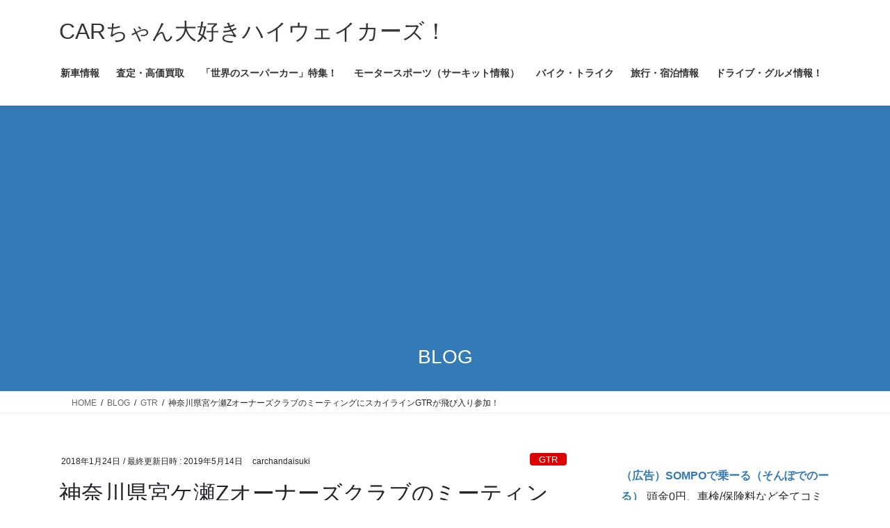

--- FILE ---
content_type: text/html; charset=UTF-8
request_url: https://carchandaisuki.com/2018/01/24/miyagase-2/
body_size: 14383
content:
<!DOCTYPE html>
<html lang="ja">
<head>
<meta charset="utf-8">
<meta http-equiv="X-UA-Compatible" content="IE=edge">
<meta name="viewport" content="width=device-width, initial-scale=1">
<!-- Google tag (gtag.js) --><script async src="https://www.googletagmanager.com/gtag/js?id=UA-109229863-5"></script><script>window.dataLayer = window.dataLayer || [];function gtag(){dataLayer.push(arguments);}gtag('js', new Date());gtag('config', 'UA-109229863-5');</script>
<title>神奈川県宮ケ瀬ZオーナーズクラブのミーティングにスカイラインGTRが飛び入り参加！ | CARちゃん大好きハイウェイカーズ！</title>
<meta name='robots' content='max-image-preview:large' />
<link rel="alternate" type="application/rss+xml" title="CARちゃん大好きハイウェイカーズ！ &raquo; フィード" href="https://carchandaisuki.com/feed/" />
<link rel="alternate" type="application/rss+xml" title="CARちゃん大好きハイウェイカーズ！ &raquo; コメントフィード" href="https://carchandaisuki.com/comments/feed/" />
<link rel="alternate" type="application/rss+xml" title="CARちゃん大好きハイウェイカーズ！ &raquo; 神奈川県宮ケ瀬ZオーナーズクラブのミーティングにスカイラインGTRが飛び入り参加！ のコメントのフィード" href="https://carchandaisuki.com/2018/01/24/miyagase-2/feed/" />
<link rel="alternate" title="oEmbed (JSON)" type="application/json+oembed" href="https://carchandaisuki.com/wp-json/oembed/1.0/embed?url=https%3A%2F%2Fcarchandaisuki.com%2F2018%2F01%2F24%2Fmiyagase-2%2F" />
<link rel="alternate" title="oEmbed (XML)" type="text/xml+oembed" href="https://carchandaisuki.com/wp-json/oembed/1.0/embed?url=https%3A%2F%2Fcarchandaisuki.com%2F2018%2F01%2F24%2Fmiyagase-2%2F&#038;format=xml" />
<meta name="description" content="Zオーナーズクラブのミーティングに１台だけスカイラインR34GTRが飛び入り参加で、いろんなクルマの情報を交換していました、これがクルマ好きのいい所です。&nbsp;&nbsp;R34のオーナーは地元の方とお聞きしましたが、今日はZオーナーズクラブのリーダーさんからお誘いをうけたということですが、今R34は中古車市場では、かなり高騰かしているみたいです&nbsp;外観のカスタマイズも、綺麗に施されています" /><style id='wp-img-auto-sizes-contain-inline-css' type='text/css'>
img:is([sizes=auto i],[sizes^="auto," i]){contain-intrinsic-size:3000px 1500px}
/*# sourceURL=wp-img-auto-sizes-contain-inline-css */
</style>
<link rel='stylesheet' id='vkExUnit_common_style-css' href='https://carchandaisuki.com/wp/wp-content/plugins/vk-all-in-one-expansion-unit/assets/css/vkExUnit_style.css?ver=9.113.0.1' type='text/css' media='all' />
<style id='vkExUnit_common_style-inline-css' type='text/css'>
:root {--ver_page_top_button_url:url(https://carchandaisuki.com/wp/wp-content/plugins/vk-all-in-one-expansion-unit/assets/images/to-top-btn-icon.svg);}@font-face {font-weight: normal;font-style: normal;font-family: "vk_sns";src: url("https://carchandaisuki.com/wp/wp-content/plugins/vk-all-in-one-expansion-unit/inc/sns/icons/fonts/vk_sns.eot?-bq20cj");src: url("https://carchandaisuki.com/wp/wp-content/plugins/vk-all-in-one-expansion-unit/inc/sns/icons/fonts/vk_sns.eot?#iefix-bq20cj") format("embedded-opentype"),url("https://carchandaisuki.com/wp/wp-content/plugins/vk-all-in-one-expansion-unit/inc/sns/icons/fonts/vk_sns.woff?-bq20cj") format("woff"),url("https://carchandaisuki.com/wp/wp-content/plugins/vk-all-in-one-expansion-unit/inc/sns/icons/fonts/vk_sns.ttf?-bq20cj") format("truetype"),url("https://carchandaisuki.com/wp/wp-content/plugins/vk-all-in-one-expansion-unit/inc/sns/icons/fonts/vk_sns.svg?-bq20cj#vk_sns") format("svg");}
.veu_promotion-alert__content--text {border: 1px solid rgba(0,0,0,0.125);padding: 0.5em 1em;border-radius: var(--vk-size-radius);margin-bottom: var(--vk-margin-block-bottom);font-size: 0.875rem;}/* Alert Content部分に段落タグを入れた場合に最後の段落の余白を0にする */.veu_promotion-alert__content--text p:last-of-type{margin-bottom:0;margin-top: 0;}
/*# sourceURL=vkExUnit_common_style-inline-css */
</style>
<style id='wp-emoji-styles-inline-css' type='text/css'>

	img.wp-smiley, img.emoji {
		display: inline !important;
		border: none !important;
		box-shadow: none !important;
		height: 1em !important;
		width: 1em !important;
		margin: 0 0.07em !important;
		vertical-align: -0.1em !important;
		background: none !important;
		padding: 0 !important;
	}
/*# sourceURL=wp-emoji-styles-inline-css */
</style>
<style id='wp-block-library-inline-css' type='text/css'>
:root{--wp-block-synced-color:#7a00df;--wp-block-synced-color--rgb:122,0,223;--wp-bound-block-color:var(--wp-block-synced-color);--wp-editor-canvas-background:#ddd;--wp-admin-theme-color:#007cba;--wp-admin-theme-color--rgb:0,124,186;--wp-admin-theme-color-darker-10:#006ba1;--wp-admin-theme-color-darker-10--rgb:0,107,160.5;--wp-admin-theme-color-darker-20:#005a87;--wp-admin-theme-color-darker-20--rgb:0,90,135;--wp-admin-border-width-focus:2px}@media (min-resolution:192dpi){:root{--wp-admin-border-width-focus:1.5px}}.wp-element-button{cursor:pointer}:root .has-very-light-gray-background-color{background-color:#eee}:root .has-very-dark-gray-background-color{background-color:#313131}:root .has-very-light-gray-color{color:#eee}:root .has-very-dark-gray-color{color:#313131}:root .has-vivid-green-cyan-to-vivid-cyan-blue-gradient-background{background:linear-gradient(135deg,#00d084,#0693e3)}:root .has-purple-crush-gradient-background{background:linear-gradient(135deg,#34e2e4,#4721fb 50%,#ab1dfe)}:root .has-hazy-dawn-gradient-background{background:linear-gradient(135deg,#faaca8,#dad0ec)}:root .has-subdued-olive-gradient-background{background:linear-gradient(135deg,#fafae1,#67a671)}:root .has-atomic-cream-gradient-background{background:linear-gradient(135deg,#fdd79a,#004a59)}:root .has-nightshade-gradient-background{background:linear-gradient(135deg,#330968,#31cdcf)}:root .has-midnight-gradient-background{background:linear-gradient(135deg,#020381,#2874fc)}:root{--wp--preset--font-size--normal:16px;--wp--preset--font-size--huge:42px}.has-regular-font-size{font-size:1em}.has-larger-font-size{font-size:2.625em}.has-normal-font-size{font-size:var(--wp--preset--font-size--normal)}.has-huge-font-size{font-size:var(--wp--preset--font-size--huge)}.has-text-align-center{text-align:center}.has-text-align-left{text-align:left}.has-text-align-right{text-align:right}.has-fit-text{white-space:nowrap!important}#end-resizable-editor-section{display:none}.aligncenter{clear:both}.items-justified-left{justify-content:flex-start}.items-justified-center{justify-content:center}.items-justified-right{justify-content:flex-end}.items-justified-space-between{justify-content:space-between}.screen-reader-text{border:0;clip-path:inset(50%);height:1px;margin:-1px;overflow:hidden;padding:0;position:absolute;width:1px;word-wrap:normal!important}.screen-reader-text:focus{background-color:#ddd;clip-path:none;color:#444;display:block;font-size:1em;height:auto;left:5px;line-height:normal;padding:15px 23px 14px;text-decoration:none;top:5px;width:auto;z-index:100000}html :where(.has-border-color){border-style:solid}html :where([style*=border-top-color]){border-top-style:solid}html :where([style*=border-right-color]){border-right-style:solid}html :where([style*=border-bottom-color]){border-bottom-style:solid}html :where([style*=border-left-color]){border-left-style:solid}html :where([style*=border-width]){border-style:solid}html :where([style*=border-top-width]){border-top-style:solid}html :where([style*=border-right-width]){border-right-style:solid}html :where([style*=border-bottom-width]){border-bottom-style:solid}html :where([style*=border-left-width]){border-left-style:solid}html :where(img[class*=wp-image-]){height:auto;max-width:100%}:where(figure){margin:0 0 1em}html :where(.is-position-sticky){--wp-admin--admin-bar--position-offset:var(--wp-admin--admin-bar--height,0px)}@media screen and (max-width:600px){html :where(.is-position-sticky){--wp-admin--admin-bar--position-offset:0px}}

/*# sourceURL=wp-block-library-inline-css */
</style><style id='global-styles-inline-css' type='text/css'>
:root{--wp--preset--aspect-ratio--square: 1;--wp--preset--aspect-ratio--4-3: 4/3;--wp--preset--aspect-ratio--3-4: 3/4;--wp--preset--aspect-ratio--3-2: 3/2;--wp--preset--aspect-ratio--2-3: 2/3;--wp--preset--aspect-ratio--16-9: 16/9;--wp--preset--aspect-ratio--9-16: 9/16;--wp--preset--color--black: #000000;--wp--preset--color--cyan-bluish-gray: #abb8c3;--wp--preset--color--white: #ffffff;--wp--preset--color--pale-pink: #f78da7;--wp--preset--color--vivid-red: #cf2e2e;--wp--preset--color--luminous-vivid-orange: #ff6900;--wp--preset--color--luminous-vivid-amber: #fcb900;--wp--preset--color--light-green-cyan: #7bdcb5;--wp--preset--color--vivid-green-cyan: #00d084;--wp--preset--color--pale-cyan-blue: #8ed1fc;--wp--preset--color--vivid-cyan-blue: #0693e3;--wp--preset--color--vivid-purple: #9b51e0;--wp--preset--gradient--vivid-cyan-blue-to-vivid-purple: linear-gradient(135deg,rgb(6,147,227) 0%,rgb(155,81,224) 100%);--wp--preset--gradient--light-green-cyan-to-vivid-green-cyan: linear-gradient(135deg,rgb(122,220,180) 0%,rgb(0,208,130) 100%);--wp--preset--gradient--luminous-vivid-amber-to-luminous-vivid-orange: linear-gradient(135deg,rgb(252,185,0) 0%,rgb(255,105,0) 100%);--wp--preset--gradient--luminous-vivid-orange-to-vivid-red: linear-gradient(135deg,rgb(255,105,0) 0%,rgb(207,46,46) 100%);--wp--preset--gradient--very-light-gray-to-cyan-bluish-gray: linear-gradient(135deg,rgb(238,238,238) 0%,rgb(169,184,195) 100%);--wp--preset--gradient--cool-to-warm-spectrum: linear-gradient(135deg,rgb(74,234,220) 0%,rgb(151,120,209) 20%,rgb(207,42,186) 40%,rgb(238,44,130) 60%,rgb(251,105,98) 80%,rgb(254,248,76) 100%);--wp--preset--gradient--blush-light-purple: linear-gradient(135deg,rgb(255,206,236) 0%,rgb(152,150,240) 100%);--wp--preset--gradient--blush-bordeaux: linear-gradient(135deg,rgb(254,205,165) 0%,rgb(254,45,45) 50%,rgb(107,0,62) 100%);--wp--preset--gradient--luminous-dusk: linear-gradient(135deg,rgb(255,203,112) 0%,rgb(199,81,192) 50%,rgb(65,88,208) 100%);--wp--preset--gradient--pale-ocean: linear-gradient(135deg,rgb(255,245,203) 0%,rgb(182,227,212) 50%,rgb(51,167,181) 100%);--wp--preset--gradient--electric-grass: linear-gradient(135deg,rgb(202,248,128) 0%,rgb(113,206,126) 100%);--wp--preset--gradient--midnight: linear-gradient(135deg,rgb(2,3,129) 0%,rgb(40,116,252) 100%);--wp--preset--font-size--small: 13px;--wp--preset--font-size--medium: 20px;--wp--preset--font-size--large: 36px;--wp--preset--font-size--x-large: 42px;--wp--preset--spacing--20: 0.44rem;--wp--preset--spacing--30: 0.67rem;--wp--preset--spacing--40: 1rem;--wp--preset--spacing--50: 1.5rem;--wp--preset--spacing--60: 2.25rem;--wp--preset--spacing--70: 3.38rem;--wp--preset--spacing--80: 5.06rem;--wp--preset--shadow--natural: 6px 6px 9px rgba(0, 0, 0, 0.2);--wp--preset--shadow--deep: 12px 12px 50px rgba(0, 0, 0, 0.4);--wp--preset--shadow--sharp: 6px 6px 0px rgba(0, 0, 0, 0.2);--wp--preset--shadow--outlined: 6px 6px 0px -3px rgb(255, 255, 255), 6px 6px rgb(0, 0, 0);--wp--preset--shadow--crisp: 6px 6px 0px rgb(0, 0, 0);}:where(.is-layout-flex){gap: 0.5em;}:where(.is-layout-grid){gap: 0.5em;}body .is-layout-flex{display: flex;}.is-layout-flex{flex-wrap: wrap;align-items: center;}.is-layout-flex > :is(*, div){margin: 0;}body .is-layout-grid{display: grid;}.is-layout-grid > :is(*, div){margin: 0;}:where(.wp-block-columns.is-layout-flex){gap: 2em;}:where(.wp-block-columns.is-layout-grid){gap: 2em;}:where(.wp-block-post-template.is-layout-flex){gap: 1.25em;}:where(.wp-block-post-template.is-layout-grid){gap: 1.25em;}.has-black-color{color: var(--wp--preset--color--black) !important;}.has-cyan-bluish-gray-color{color: var(--wp--preset--color--cyan-bluish-gray) !important;}.has-white-color{color: var(--wp--preset--color--white) !important;}.has-pale-pink-color{color: var(--wp--preset--color--pale-pink) !important;}.has-vivid-red-color{color: var(--wp--preset--color--vivid-red) !important;}.has-luminous-vivid-orange-color{color: var(--wp--preset--color--luminous-vivid-orange) !important;}.has-luminous-vivid-amber-color{color: var(--wp--preset--color--luminous-vivid-amber) !important;}.has-light-green-cyan-color{color: var(--wp--preset--color--light-green-cyan) !important;}.has-vivid-green-cyan-color{color: var(--wp--preset--color--vivid-green-cyan) !important;}.has-pale-cyan-blue-color{color: var(--wp--preset--color--pale-cyan-blue) !important;}.has-vivid-cyan-blue-color{color: var(--wp--preset--color--vivid-cyan-blue) !important;}.has-vivid-purple-color{color: var(--wp--preset--color--vivid-purple) !important;}.has-black-background-color{background-color: var(--wp--preset--color--black) !important;}.has-cyan-bluish-gray-background-color{background-color: var(--wp--preset--color--cyan-bluish-gray) !important;}.has-white-background-color{background-color: var(--wp--preset--color--white) !important;}.has-pale-pink-background-color{background-color: var(--wp--preset--color--pale-pink) !important;}.has-vivid-red-background-color{background-color: var(--wp--preset--color--vivid-red) !important;}.has-luminous-vivid-orange-background-color{background-color: var(--wp--preset--color--luminous-vivid-orange) !important;}.has-luminous-vivid-amber-background-color{background-color: var(--wp--preset--color--luminous-vivid-amber) !important;}.has-light-green-cyan-background-color{background-color: var(--wp--preset--color--light-green-cyan) !important;}.has-vivid-green-cyan-background-color{background-color: var(--wp--preset--color--vivid-green-cyan) !important;}.has-pale-cyan-blue-background-color{background-color: var(--wp--preset--color--pale-cyan-blue) !important;}.has-vivid-cyan-blue-background-color{background-color: var(--wp--preset--color--vivid-cyan-blue) !important;}.has-vivid-purple-background-color{background-color: var(--wp--preset--color--vivid-purple) !important;}.has-black-border-color{border-color: var(--wp--preset--color--black) !important;}.has-cyan-bluish-gray-border-color{border-color: var(--wp--preset--color--cyan-bluish-gray) !important;}.has-white-border-color{border-color: var(--wp--preset--color--white) !important;}.has-pale-pink-border-color{border-color: var(--wp--preset--color--pale-pink) !important;}.has-vivid-red-border-color{border-color: var(--wp--preset--color--vivid-red) !important;}.has-luminous-vivid-orange-border-color{border-color: var(--wp--preset--color--luminous-vivid-orange) !important;}.has-luminous-vivid-amber-border-color{border-color: var(--wp--preset--color--luminous-vivid-amber) !important;}.has-light-green-cyan-border-color{border-color: var(--wp--preset--color--light-green-cyan) !important;}.has-vivid-green-cyan-border-color{border-color: var(--wp--preset--color--vivid-green-cyan) !important;}.has-pale-cyan-blue-border-color{border-color: var(--wp--preset--color--pale-cyan-blue) !important;}.has-vivid-cyan-blue-border-color{border-color: var(--wp--preset--color--vivid-cyan-blue) !important;}.has-vivid-purple-border-color{border-color: var(--wp--preset--color--vivid-purple) !important;}.has-vivid-cyan-blue-to-vivid-purple-gradient-background{background: var(--wp--preset--gradient--vivid-cyan-blue-to-vivid-purple) !important;}.has-light-green-cyan-to-vivid-green-cyan-gradient-background{background: var(--wp--preset--gradient--light-green-cyan-to-vivid-green-cyan) !important;}.has-luminous-vivid-amber-to-luminous-vivid-orange-gradient-background{background: var(--wp--preset--gradient--luminous-vivid-amber-to-luminous-vivid-orange) !important;}.has-luminous-vivid-orange-to-vivid-red-gradient-background{background: var(--wp--preset--gradient--luminous-vivid-orange-to-vivid-red) !important;}.has-very-light-gray-to-cyan-bluish-gray-gradient-background{background: var(--wp--preset--gradient--very-light-gray-to-cyan-bluish-gray) !important;}.has-cool-to-warm-spectrum-gradient-background{background: var(--wp--preset--gradient--cool-to-warm-spectrum) !important;}.has-blush-light-purple-gradient-background{background: var(--wp--preset--gradient--blush-light-purple) !important;}.has-blush-bordeaux-gradient-background{background: var(--wp--preset--gradient--blush-bordeaux) !important;}.has-luminous-dusk-gradient-background{background: var(--wp--preset--gradient--luminous-dusk) !important;}.has-pale-ocean-gradient-background{background: var(--wp--preset--gradient--pale-ocean) !important;}.has-electric-grass-gradient-background{background: var(--wp--preset--gradient--electric-grass) !important;}.has-midnight-gradient-background{background: var(--wp--preset--gradient--midnight) !important;}.has-small-font-size{font-size: var(--wp--preset--font-size--small) !important;}.has-medium-font-size{font-size: var(--wp--preset--font-size--medium) !important;}.has-large-font-size{font-size: var(--wp--preset--font-size--large) !important;}.has-x-large-font-size{font-size: var(--wp--preset--font-size--x-large) !important;}
/*# sourceURL=global-styles-inline-css */
</style>

<style id='classic-theme-styles-inline-css' type='text/css'>
/*! This file is auto-generated */
.wp-block-button__link{color:#fff;background-color:#32373c;border-radius:9999px;box-shadow:none;text-decoration:none;padding:calc(.667em + 2px) calc(1.333em + 2px);font-size:1.125em}.wp-block-file__button{background:#32373c;color:#fff;text-decoration:none}
/*# sourceURL=/wp-includes/css/classic-themes.min.css */
</style>
<link rel='stylesheet' id='bootstrap-4-style-css' href='https://carchandaisuki.com/wp/wp-content/themes/lightning/_g2/library/bootstrap-4/css/bootstrap.min.css?ver=4.5.0' type='text/css' media='all' />
<link rel='stylesheet' id='lightning-common-style-css' href='https://carchandaisuki.com/wp/wp-content/themes/lightning/_g2/assets/css/common.css?ver=15.33.1' type='text/css' media='all' />
<style id='lightning-common-style-inline-css' type='text/css'>
/* vk-mobile-nav */:root {--vk-mobile-nav-menu-btn-bg-src: url("https://carchandaisuki.com/wp/wp-content/themes/lightning/_g2/inc/vk-mobile-nav/package/images/vk-menu-btn-black.svg");--vk-mobile-nav-menu-btn-close-bg-src: url("https://carchandaisuki.com/wp/wp-content/themes/lightning/_g2/inc/vk-mobile-nav/package/images/vk-menu-close-black.svg");--vk-menu-acc-icon-open-black-bg-src: url("https://carchandaisuki.com/wp/wp-content/themes/lightning/_g2/inc/vk-mobile-nav/package/images/vk-menu-acc-icon-open-black.svg");--vk-menu-acc-icon-open-white-bg-src: url("https://carchandaisuki.com/wp/wp-content/themes/lightning/_g2/inc/vk-mobile-nav/package/images/vk-menu-acc-icon-open-white.svg");--vk-menu-acc-icon-close-black-bg-src: url("https://carchandaisuki.com/wp/wp-content/themes/lightning/_g2/inc/vk-mobile-nav/package/images/vk-menu-close-black.svg");--vk-menu-acc-icon-close-white-bg-src: url("https://carchandaisuki.com/wp/wp-content/themes/lightning/_g2/inc/vk-mobile-nav/package/images/vk-menu-close-white.svg");}
/*# sourceURL=lightning-common-style-inline-css */
</style>
<link rel='stylesheet' id='lightning-design-style-css' href='https://carchandaisuki.com/wp/wp-content/themes/lightning/_g2/design-skin/origin2/css/style.css?ver=15.33.1' type='text/css' media='all' />
<style id='lightning-design-style-inline-css' type='text/css'>
:root {--color-key:#337ab7;--wp--preset--color--vk-color-primary:#337ab7;--color-key-dark:#2e6da4;}
a { color:#337ab7; }
.tagcloud a:before { font-family: "Font Awesome 7 Free";content: "\f02b";font-weight: bold; }
.media .media-body .media-heading a:hover { color:; }@media (min-width: 768px){.gMenu > li:before,.gMenu > li.menu-item-has-children::after { border-bottom-color: }.gMenu li li { background-color: }.gMenu li li a:hover { background-color:; }} /* @media (min-width: 768px) */.page-header { background-color:; }h2,.mainSection-title { border-top-color:; }h3:after,.subSection-title:after { border-bottom-color:; }ul.page-numbers li span.page-numbers.current,.page-link dl .post-page-numbers.current { background-color:; }.pager li > a { border-color:;color:;}.pager li > a:hover { background-color:;color:#fff;}.siteFooter { border-top-color:; }dt { border-left-color:; }:root {--g_nav_main_acc_icon_open_url:url(https://carchandaisuki.com/wp/wp-content/themes/lightning/_g2/inc/vk-mobile-nav/package/images/vk-menu-acc-icon-open-black.svg);--g_nav_main_acc_icon_close_url: url(https://carchandaisuki.com/wp/wp-content/themes/lightning/_g2/inc/vk-mobile-nav/package/images/vk-menu-close-black.svg);--g_nav_sub_acc_icon_open_url: url(https://carchandaisuki.com/wp/wp-content/themes/lightning/_g2/inc/vk-mobile-nav/package/images/vk-menu-acc-icon-open-white.svg);--g_nav_sub_acc_icon_close_url: url(https://carchandaisuki.com/wp/wp-content/themes/lightning/_g2/inc/vk-mobile-nav/package/images/vk-menu-close-white.svg);}
/*# sourceURL=lightning-design-style-inline-css */
</style>
<link rel='stylesheet' id='veu-cta-css' href='https://carchandaisuki.com/wp/wp-content/plugins/vk-all-in-one-expansion-unit/inc/call-to-action/package/assets/css/style.css?ver=9.113.0.1' type='text/css' media='all' />
<link rel='stylesheet' id='lightning-theme-style-css' href='https://carchandaisuki.com/wp/wp-content/themes/lightning/style.css?ver=15.33.1' type='text/css' media='all' />
<link rel='stylesheet' id='vk-font-awesome-css' href='https://carchandaisuki.com/wp/wp-content/themes/lightning/vendor/vektor-inc/font-awesome-versions/src/font-awesome/css/all.min.css?ver=7.1.0' type='text/css' media='all' />
<script type="text/javascript" src="https://carchandaisuki.com/wp/wp-includes/js/jquery/jquery.min.js?ver=3.7.1" id="jquery-core-js"></script>
<script type="text/javascript" src="https://carchandaisuki.com/wp/wp-includes/js/jquery/jquery-migrate.min.js?ver=3.4.1" id="jquery-migrate-js"></script>
<link rel="https://api.w.org/" href="https://carchandaisuki.com/wp-json/" /><link rel="alternate" title="JSON" type="application/json" href="https://carchandaisuki.com/wp-json/wp/v2/posts/3235" /><link rel="EditURI" type="application/rsd+xml" title="RSD" href="https://carchandaisuki.com/wp/xmlrpc.php?rsd" />
<meta name="generator" content="WordPress 6.9" />
<link rel="canonical" href="https://carchandaisuki.com/2018/01/24/miyagase-2/" />
<link rel='shortlink' href='https://carchandaisuki.com/?p=3235' />
<style id="lightning-color-custom-for-plugins" type="text/css">/* ltg theme common */.color_key_bg,.color_key_bg_hover:hover{background-color: #337ab7;}.color_key_txt,.color_key_txt_hover:hover{color: #337ab7;}.color_key_border,.color_key_border_hover:hover{border-color: #337ab7;}.color_key_dark_bg,.color_key_dark_bg_hover:hover{background-color: #2e6da4;}.color_key_dark_txt,.color_key_dark_txt_hover:hover{color: #2e6da4;}.color_key_dark_border,.color_key_dark_border_hover:hover{border-color: #2e6da4;}</style><!-- [ VK All in One Expansion Unit Article Structure Data ] --><script type="application/ld+json">{"@context":"https://schema.org/","@type":"Article","headline":"神奈川県宮ケ瀬ZオーナーズクラブのミーティングにスカイラインGTRが飛び入り参加！","image":"https://carchandaisuki.com/wp/wp-content/uploads/2018/01/IMG_2139-1-320x180.jpg","datePublished":"2018-01-24T02:13:33+09:00","dateModified":"2019-05-14T01:04:58+09:00","author":{"@type":"","name":"carchandaisuki","url":"https://carchandaisuki.com/","sameAs":""}}</script><!-- [ / VK All in One Expansion Unit Article Structure Data ] -->
</head>
<body class="wp-singular post-template-default single single-post postid-3235 single-format-standard wp-theme-lightning fa_v7_css post-name-miyagase-2 category-gtr category-%e3%82%aa%e3%83%bc%e3%83%8a%e3%83%bc%e7%b4%b9%e4%bb%8b category-%e5%ae%ae%e3%82%b1%e7%80%ac post-type-post sidebar-fix sidebar-fix-priority-top bootstrap4 device-pc">
<a class="skip-link screen-reader-text" href="#main">コンテンツへスキップ</a>
<a class="skip-link screen-reader-text" href="#vk-mobile-nav">ナビゲーションに移動</a>
<header class="siteHeader">
		<div class="container siteHeadContainer">
		<div class="navbar-header">
						<p class="navbar-brand siteHeader_logo">
			<a href="https://carchandaisuki.com/">
				<span>CARちゃん大好きハイウェイカーズ！</span>
			</a>
			</p>
					</div>

					<div id="gMenu_outer" class="gMenu_outer">
				<nav class="menu-%e3%83%88%e3%83%83%e3%83%97%e3%83%a1%e3%83%8b%e3%83%a5%e3%83%bc-container"><ul id="menu-%e3%83%88%e3%83%83%e3%83%97%e3%83%a1%e3%83%8b%e3%83%a5%e3%83%bc" class="menu gMenu vk-menu-acc"><li id="menu-item-6109" class="menu-item menu-item-type-custom menu-item-object-custom"><a href="https://carchandaisuki.com/category/%E6%96%B0%E8%BB%8A%E6%83%85%E5%A0%B1/"><strong class="gMenu_name">新車情報</strong></a></li>
<li id="menu-item-6000" class="menu-item menu-item-type-custom menu-item-object-custom"><a href="https://carchandaisuki.com/category/%E6%9F%BB%E5%AE%9A%E3%83%BB%E9%AB%98%E9%A1%8D%E8%B2%B7%E5%8F%96/"><strong class="gMenu_name">査定・高価買取</strong></a></li>
<li id="menu-item-361" class="menu-item menu-item-type-post_type menu-item-object-page"><a href="https://carchandaisuki.com/super-car/"><strong class="gMenu_name">「世界のスーパーカー」特集！</strong></a></li>
<li id="menu-item-6129" class="menu-item menu-item-type-custom menu-item-object-custom"><a href="https://carchandaisuki.com/category/%E3%83%A2%E3%83%BC%E3%82%BF%E3%83%BC%E3%82%B9%E3%83%9D%E3%83%BC%E3%83%84/"><strong class="gMenu_name">モータースポーツ（サーキット情報）</strong></a></li>
<li id="menu-item-4415" class="menu-item menu-item-type-custom menu-item-object-custom"><a href="https://carchandaisuki.com/category/%e3%83%90%e3%82%a4%e3%82%af%e3%83%bb%e3%83%88%e3%83%a9%e3%82%a4%e3%82%af/"><strong class="gMenu_name">バイク・トライク</strong></a></li>
<li id="menu-item-9675" class="menu-item menu-item-type-custom menu-item-object-custom"><a href="https://carchandaisuki.com/category/%e6%97%85%e6%83%85%e5%a0%b1/"><strong class="gMenu_name">旅行・宿泊情報</strong></a></li>
<li id="menu-item-10094" class="menu-item menu-item-type-custom menu-item-object-custom"><a href="https://carchandaisuki.com/category/%e3%82%b0%e3%83%ab%e3%83%a1%e6%83%85%e5%a0%b1/"><strong class="gMenu_name">ドライブ・グルメ情報！</strong></a></li>
</ul></nav>			</div>
			</div>
	</header>

<div class="section page-header"><div class="container"><div class="row"><div class="col-md-12">
<div class="page-header_pageTitle">
BLOG</div>
</div></div></div></div><!-- [ /.page-header ] -->


<!-- [ .breadSection ] --><div class="section breadSection"><div class="container"><div class="row"><ol class="breadcrumb" itemscope itemtype="https://schema.org/BreadcrumbList"><li id="panHome" itemprop="itemListElement" itemscope itemtype="http://schema.org/ListItem"><a itemprop="item" href="https://carchandaisuki.com/"><span itemprop="name"><i class="fa-solid fa-house"></i> HOME</span></a><meta itemprop="position" content="1" /></li><li itemprop="itemListElement" itemscope itemtype="http://schema.org/ListItem"><a itemprop="item" href="https://carchandaisuki.com/blog/"><span itemprop="name">BLOG</span></a><meta itemprop="position" content="2" /></li><li itemprop="itemListElement" itemscope itemtype="http://schema.org/ListItem"><a itemprop="item" href="https://carchandaisuki.com/category/gtr/"><span itemprop="name">GTR</span></a><meta itemprop="position" content="3" /></li><li><span>神奈川県宮ケ瀬ZオーナーズクラブのミーティングにスカイラインGTRが飛び入り参加！</span><meta itemprop="position" content="4" /></li></ol></div></div></div><!-- [ /.breadSection ] -->

<div class="section siteContent">
<div class="container">
<div class="row">

	<div class="col mainSection mainSection-col-two baseSection vk_posts-mainSection" id="main" role="main">
				<article id="post-3235" class="entry entry-full post-3235 post type-post status-publish format-standard has-post-thumbnail hentry category-gtr category-55 category-27">

	
	
		<header class="entry-header">
			<div class="entry-meta">


<span class="published entry-meta_items">2018年1月24日</span>

<span class="entry-meta_items entry-meta_updated">/ 最終更新日時 : <span class="updated">2019年5月14日</span></span>


	
	<span class="vcard author entry-meta_items entry-meta_items_author"><span class="fn">carchandaisuki</span></span>



<span class="entry-meta_items entry-meta_items_term"><a href="https://carchandaisuki.com/category/gtr/" class="btn btn-xs btn-primary entry-meta_items_term_button" style="background-color:#dd0000;border:none;">GTR</a></span>
</div>
				<h1 class="entry-title">
											神奈川県宮ケ瀬ZオーナーズクラブのミーティングにスカイラインGTRが飛び入り参加！									</h1>
		</header>

	
	
	<div class="entry-body">
				<p>Zオーナーズクラブのミーティングに１台だけスカイラインR34GTRが飛び入り参加で、いろんなクルマの情報を交換していました、これがクルマ好きのいい所です。</p>
<p>&nbsp;</p>
<p><img fetchpriority="high" decoding="async" class="aligncenter wp-image-3236 size-large" src="http://carchandaisuki.com/wp/wp-content/uploads/2018/01/IMG_2139-1-1024x1024.jpg" alt="" width="750" height="750" srcset="https://carchandaisuki.com/wp/wp-content/uploads/2018/01/IMG_2139-1-1024x1024.jpg 1024w, https://carchandaisuki.com/wp/wp-content/uploads/2018/01/IMG_2139-1-150x150.jpg 150w, https://carchandaisuki.com/wp/wp-content/uploads/2018/01/IMG_2139-1-300x300.jpg 300w, https://carchandaisuki.com/wp/wp-content/uploads/2018/01/IMG_2139-1-768x768.jpg 768w" sizes="(max-width: 750px) 100vw, 750px" /></p>
<p>&nbsp;</p>
<p>R34のオーナーは地元の方とお聞きしましたが、今日はZオーナーズクラブのリーダーさんからお誘いをうけたということですが、今R34は中古車市場では、かなり高騰かしているみたいです</p>
<p><script async src="//pagead2.googlesyndication.com/pagead/js/adsbygoogle.js"></script><br />
<ins class="adsbygoogle" style="display: block; text-align: center;" data-ad-layout="in-article" data-ad-format="fluid" data-ad-client="ca-pub-4628660711925094" data-ad-slot="1368048103"></ins><br />
<script>
     (adsbygoogle = window.adsbygoogle || []).push({});
</script></p>
<p><img decoding="async" class="aligncenter wp-image-3237 size-large" src="http://carchandaisuki.com/wp/wp-content/uploads/2018/01/IMG_2141-1024x1024.jpg" alt="" width="750" height="750" srcset="https://carchandaisuki.com/wp/wp-content/uploads/2018/01/IMG_2141-1024x1024.jpg 1024w, https://carchandaisuki.com/wp/wp-content/uploads/2018/01/IMG_2141-150x150.jpg 150w, https://carchandaisuki.com/wp/wp-content/uploads/2018/01/IMG_2141-300x300.jpg 300w, https://carchandaisuki.com/wp/wp-content/uploads/2018/01/IMG_2141-768x768.jpg 768w" sizes="(max-width: 750px) 100vw, 750px" /></p>
<p>&nbsp;</p>
<p>外観のカスタマイズも、綺麗に施されています。</p>
<p>&nbsp;</p>
<p><img decoding="async" class="aligncenter wp-image-3238 size-large" src="http://carchandaisuki.com/wp/wp-content/uploads/2018/01/IMG_2144-1024x1024.jpg" alt="" width="750" height="750" srcset="https://carchandaisuki.com/wp/wp-content/uploads/2018/01/IMG_2144-1024x1024.jpg 1024w, https://carchandaisuki.com/wp/wp-content/uploads/2018/01/IMG_2144-150x150.jpg 150w, https://carchandaisuki.com/wp/wp-content/uploads/2018/01/IMG_2144-300x300.jpg 300w, https://carchandaisuki.com/wp/wp-content/uploads/2018/01/IMG_2144-768x768.jpg 768w" sizes="(max-width: 750px) 100vw, 750px" /></p>
<p>&nbsp;</p>
<p>RBエンジンのヘッドカバーに大森ファクトリー、ニュルスポーツのロゴマークがくっきりと入っています。チューニングの証です。</p>
<p>&nbsp;</p>
<p><img loading="lazy" decoding="async" class="aligncenter wp-image-3239 size-large" src="http://carchandaisuki.com/wp/wp-content/uploads/2018/01/IMG_2140-e1516725807559-1024x1024.jpg" alt="" width="750" height="750" srcset="https://carchandaisuki.com/wp/wp-content/uploads/2018/01/IMG_2140-e1516725807559-1024x1024.jpg 1024w, https://carchandaisuki.com/wp/wp-content/uploads/2018/01/IMG_2140-e1516725807559-150x150.jpg 150w, https://carchandaisuki.com/wp/wp-content/uploads/2018/01/IMG_2140-e1516725807559-300x300.jpg 300w, https://carchandaisuki.com/wp/wp-content/uploads/2018/01/IMG_2140-e1516725807559-768x768.jpg 768w" sizes="auto, (max-width: 750px) 100vw, 750px" /></p>
<p>&nbsp;</p>
<p>カーナードが、いい感じで取り付けられています。</p>
<p>&nbsp;</p>
<p><img loading="lazy" decoding="async" class="aligncenter wp-image-3240 size-large" src="http://carchandaisuki.com/wp/wp-content/uploads/2018/01/IMG_2143-1024x1024.jpg" alt="" width="750" height="750" srcset="https://carchandaisuki.com/wp/wp-content/uploads/2018/01/IMG_2143-1024x1024.jpg 1024w, https://carchandaisuki.com/wp/wp-content/uploads/2018/01/IMG_2143-150x150.jpg 150w, https://carchandaisuki.com/wp/wp-content/uploads/2018/01/IMG_2143-300x300.jpg 300w, https://carchandaisuki.com/wp/wp-content/uploads/2018/01/IMG_2143-768x768.jpg 768w" sizes="auto, (max-width: 750px) 100vw, 750px" /></p>
<p>&nbsp;</p>
<p>やはり名ばかりのブレンボでは、危険なにおいがするために多くのR34のオーナーさん達は、ブレーキシステムをカスタマイズしてますね、こちらのオーナーは、エンドレスをチョイスしていましたが、やはりノーマルでは、きかないので変えたそうです。</p>
<p>&nbsp;</p>
<p><img loading="lazy" decoding="async" class="aligncenter wp-image-3241 size-large" src="http://carchandaisuki.com/wp/wp-content/uploads/2018/01/IMG_2142-1024x1024.jpg" alt="" width="750" height="750" srcset="https://carchandaisuki.com/wp/wp-content/uploads/2018/01/IMG_2142-1024x1024.jpg 1024w, https://carchandaisuki.com/wp/wp-content/uploads/2018/01/IMG_2142-150x150.jpg 150w, https://carchandaisuki.com/wp/wp-content/uploads/2018/01/IMG_2142-300x300.jpg 300w, https://carchandaisuki.com/wp/wp-content/uploads/2018/01/IMG_2142-768x768.jpg 768w" sizes="auto, (max-width: 750px) 100vw, 750px" /></p>
<p>&nbsp;</p>
<p>R34いいですね、RBエンジンはある程度のノウハウを持った信用できるチューニングショップさんなら、そこそこ速くなる様です。これからも大事に乗ってください。CARちゃん大好きハイウェイカーズ！クルマ好きのオーナー紹介をお楽しみに！</p>
<p><script async src="//pagead2.googlesyndication.com/pagead/js/adsbygoogle.js"></script><br />
<!-- CARちゃん記事下 --><br />
<ins class="adsbygoogle" style="display: block;" data-ad-client="ca-pub-4628660711925094" data-ad-slot="2133762498" data-ad-format="auto" data-full-width-responsive="true"></ins><br />
<script>
(adsbygoogle = window.adsbygoogle || []).push({});
</script></p>
<p>&nbsp;</p>
<p><a href="https://px.a8.net/svt/ejp?a8mat=356XLG+EC6V16+45DS+62MDD" target="_blank" rel="nofollow noopener"><br />
<img loading="lazy" decoding="async" src="https://www24.a8.net/svt/bgt?aid=190120084867&amp;wid=002&amp;eno=01&amp;mid=s00000019360001020000&amp;mc=1" alt="" width="300" height="250" border="0" /></a><br />
<img loading="lazy" decoding="async" src="https://www19.a8.net/0.gif?a8mat=356XLG+EC6V16+45DS+62MDD" alt="" width="1" height="1" border="0" /></p>
			</div>

	
	
	
	
		<div class="entry-footer">

			<div class="entry-meta-dataList"><dl><dt>カテゴリー</dt><dd><a href="https://carchandaisuki.com/category/gtr/">GTR</a>、<a href="https://carchandaisuki.com/category/%e3%82%aa%e3%83%bc%e3%83%8a%e3%83%bc%e7%b4%b9%e4%bb%8b/">オーナー紹介</a>、<a href="https://carchandaisuki.com/category/%e5%ae%ae%e3%82%b1%e7%80%ac/">宮ケ瀬</a></dd></dl></div>
		</div><!-- [ /.entry-footer ] -->
	
	
			
		<div id="comments" class="comments-area">
	
		
		
		
			<div id="respond" class="comment-respond">
		<h3 id="reply-title" class="comment-reply-title">コメントを残す <small><a rel="nofollow" id="cancel-comment-reply-link" href="/2018/01/24/miyagase-2/#respond" style="display:none;">コメントをキャンセル</a></small></h3><form action="https://carchandaisuki.com/wp/wp-comments-post.php" method="post" id="commentform" class="comment-form"><p class="comment-notes"><span id="email-notes">メールアドレスが公開されることはありません。</span> <span class="required-field-message"><span class="required">※</span> が付いている欄は必須項目です</span></p><p class="comment-form-comment"><label for="comment">コメント <span class="required">※</span></label> <textarea id="comment" name="comment" cols="45" rows="8" maxlength="65525" required="required"></textarea></p><p class="comment-form-author"><label for="author">名前 <span class="required">※</span></label> <input id="author" name="author" type="text" value="" size="30" maxlength="245" autocomplete="name" required="required" /></p>
<p class="comment-form-email"><label for="email">メール <span class="required">※</span></label> <input id="email" name="email" type="text" value="" size="30" maxlength="100" aria-describedby="email-notes" autocomplete="email" required="required" /></p>
<p class="comment-form-url"><label for="url">サイト</label> <input id="url" name="url" type="text" value="" size="30" maxlength="200" autocomplete="url" /></p>
<p class="comment-form-cookies-consent"><input id="wp-comment-cookies-consent" name="wp-comment-cookies-consent" type="checkbox" value="yes" /> <label for="wp-comment-cookies-consent">次回のコメントで使用するためブラウザーに自分の名前、メールアドレス、サイトを保存する。</label></p>
<p class="form-submit"><input name="submit" type="submit" id="submit" class="submit" value="コメントを送信" /> <input type='hidden' name='comment_post_ID' value='3235' id='comment_post_ID' />
<input type='hidden' name='comment_parent' id='comment_parent' value='0' />
</p></form>	</div><!-- #respond -->
	
		</div><!-- #comments -->
	
	
</article><!-- [ /#post-3235 ] -->


	<div class="vk_posts postNextPrev">

		<div id="post-3206" class="vk_post vk_post-postType-post card card-post card-horizontal card-sm vk_post-col-xs-12 vk_post-col-sm-12 vk_post-col-md-6 post-3206 post type-post status-publish format-standard has-post-thumbnail hentry category-55 category-43 category-z category-27"><div class="card-horizontal-inner-row"><div class="vk_post-col-5 col-5 card-img-outer"><div class="vk_post_imgOuter" style="background-image:url(https://carchandaisuki.com/wp/wp-content/uploads/2018/01/IMG_2128-1-e1516717817472-1024x1024.jpg)"><a href="https://carchandaisuki.com/2018/01/23/fairladyz-2/"><div class="card-img-overlay"><span class="vk_post_imgOuter_singleTermLabel" style="color:#fff;background-color:#2790f9">オーナー紹介</span></div><img src="https://carchandaisuki.com/wp/wp-content/uploads/2018/01/IMG_2128-1-e1516717817472-300x300.jpg" class="vk_post_imgOuter_img card-img card-img-use-bg wp-post-image" sizes="auto, (max-width: 300px) 100vw, 300px" /></a></div><!-- [ /.vk_post_imgOuter ] --></div><!-- /.col --><div class="vk_post-col-7 col-7"><div class="vk_post_body card-body"><p class="postNextPrev_label">前の記事</p><h5 class="vk_post_title card-title"><a href="https://carchandaisuki.com/2018/01/23/fairladyz-2/">神奈川を拠点としているフェアレディZのオーナーズクラブは今もっとも熱い！宮ケ瀬ミーティング！</a></h5><div class="vk_post_date card-date published">2018年1月23日</div></div><!-- [ /.card-body ] --></div><!-- /.col --></div><!-- [ /.row ] --></div><!-- [ /.card ] -->
		<div id="post-3245" class="vk_post vk_post-postType-post card card-post card-horizontal card-sm vk_post-col-xs-12 vk_post-col-sm-12 vk_post-col-md-6 card-horizontal-reverse postNextPrev_next post-3245 post type-post status-publish format-standard has-post-thumbnail hentry category-17 category-42"><div class="card-horizontal-inner-row"><div class="vk_post-col-5 col-5 card-img-outer"><div class="vk_post_imgOuter" style="background-image:url(https://carchandaisuki.com/wp/wp-content/uploads/2018/01/AAv3e4A1-1024x576.jpg)"><a href="https://carchandaisuki.com/2018/01/25/super-car-3/"><div class="card-img-overlay"><span class="vk_post_imgOuter_singleTermLabel" style="color:#fff;background-color:#ec00f4">スーパーカー情報</span></div><img src="https://carchandaisuki.com/wp/wp-content/uploads/2018/01/AAv3e4A1-300x169.jpg" class="vk_post_imgOuter_img card-img card-img-use-bg wp-post-image" sizes="auto, (max-width: 300px) 100vw, 300px" /></a></div><!-- [ /.vk_post_imgOuter ] --></div><!-- /.col --><div class="vk_post-col-7 col-7"><div class="vk_post_body card-body"><p class="postNextPrev_label">次の記事</p><h5 class="vk_post_title card-title"><a href="https://carchandaisuki.com/2018/01/25/super-car-3/">マクラーレン720Sラグジュアリー（MR/7AT）【試乗記】 © webCG Inc. 提供 引用</a></h5><div class="vk_post_date card-date published">2018年1月25日</div></div><!-- [ /.card-body ] --></div><!-- /.col --></div><!-- [ /.row ] --></div><!-- [ /.card ] -->
		</div>
					</div><!-- [ /.mainSection ] -->

			<div class="col subSection sideSection sideSection-col-two baseSection">
						<aside class="widget widget_text" id="text-26">			<div class="textwidget"><p><!-- carchanサイドバー --></p>
<p><a href="https://px.a8.net/svt/ejp?a8mat=3H3AJA+8YOZFE+4JVQ+5YJRM" rel="nofollow"><strong>（広告）SOMPOで乗ーる（そんぽでのーる）</strong></a> <img loading="lazy" decoding="async" src="https://www18.a8.net/0.gif?a8mat=3H3AJA+8YOZFE+4JVQ+5YJRM" alt="" width="1" height="1" border="0" />頭金0円、車検/保険料など全てコミコミ月額定額カーリース【SOMPOで乗ーる】</p>
<p><a href="https://px.a8.net/svt/ejp?a8mat=2ZNITZ+5E3CRE+3O80+67RK1" rel="nofollow"><strong>（広告）⇩⇩</strong></a></p>
<p><a href="https://px.a8.net/svt/ejp?a8mat=2ZNITZ+5E3CRE+3O80+67RK1" rel="nofollow"><br />
<img loading="lazy" decoding="async" class="aligncenter" src="https://www29.a8.net/svt/bgt?aid=180816407326&amp;wid=002&amp;eno=01&amp;mid=s00000017136001044000&amp;mc=1" alt="" width="300" height="250" border="0" /></a><br />
<img loading="lazy" decoding="async" src="https://www13.a8.net/0.gif?a8mat=2ZNITZ+5E3CRE+3O80+67RK1" alt="" width="1" height="1" border="0" /></p>
<p>&nbsp;</p>
</div>
		</aside><aside class="widget widget_vkexunit_post_list" id="vkexunit_post_list-2"><div class="veu_postList pt_0"><h1 class="widget-title subSection-title">最近の投稿</h1><div class="postList postList_miniThumb">
<div class="postList_item" id="post-15440">
				<div class="postList_thumbnail">
		<a href="https://carchandaisuki.com/2026/01/29/annual-pass-2026/">
			<img width="150" height="150" src="https://carchandaisuki.com/wp/wp-content/uploads/2026/01/77499-355-59676190c01ef2ffb5aba790960aabfe-3402x1786-1-150x150.webp" class="attachment-thumbnail size-thumbnail wp-post-image" alt="" decoding="async" loading="lazy" />		</a>
		</div><!-- [ /.postList_thumbnail ] -->
		<div class="postList_body">
		<div class="postList_title entry-title"><a href="https://carchandaisuki.com/2026/01/29/annual-pass-2026/">WECやSUPER GTも観戦可能！年間パス「ANNUAL PASS 2026」 2月5日(木)午前10時よりオンラインで発売開始</a></div><div class="published postList_date postList_meta_items">2026年1月29日</div>	</div><!-- [ /.postList_body ] -->
</div>
		</div></div></aside><aside class="widget widget_text" id="text-16"><h1 class="widget-title subSection-title">ハイウェイ情報</h1>			<div class="textwidget"><p><a href="http://www.e-nexco.co.jp/">NeXT東日本</a></p>
</div>
		</aside><aside class="widget widget_text" id="text-12"><h1 class="widget-title subSection-title">モータースポーツ情報</h1>			<div class="textwidget"><p><a href="https://supergt.net/">人気のスーパーＧＴ！</a></p>
</div>
		</aside><aside class="widget widget_text" id="text-14">			<div class="textwidget"><p><a href="http://f1sokuho.mopita.com/pc/free/index.php?">Ｆ１速報</a></p>
</div>
		</aside><aside class="widget widget_text" id="text-19"><h1 class="widget-title subSection-title">CUSTOM情報</h1>			<div class="textwidget"><p><a href="http://www.carbon-izm.com/">ＣＡＲＢＯＮ－ｉｚｍ</a></p>
</div>
		</aside>					</div><!-- [ /.subSection ] -->
	

</div><!-- [ /.row ] -->
</div><!-- [ /.container ] -->
</div><!-- [ /.siteContent ] -->

<div class="section sectionBox siteContent_after">
	<div class="container ">
		<div class="row ">
			<div class="col-md-12 ">
			<aside class="widget widget_text" id="text-44"><h1 class="widget-title subSection-title">あなたの愛車は今いくら？UcarPACが1分でカンタン相場チェック</h1>			<div class="textwidget"><p><strong><a href="https://px.a8.net/svt/ejp?a8mat=2ZNITZ+5E3CRE+3O80+63OY9" rel="nofollow">（広告）⇩⇩</a></strong></p>
<p><a href="https://px.a8.net/svt/ejp?a8mat=2ZNITZ+5E3CRE+3O80+63OY9" rel="nofollow"><br />
<img loading="lazy" decoding="async" src="https://www21.a8.net/svt/bgt?aid=180816407326&amp;wid=002&amp;eno=01&amp;mid=s00000017136001025000&amp;mc=1" alt="" width="468" height="60" border="0" /></a><br />
<img loading="lazy" decoding="async" src="https://www16.a8.net/0.gif?a8mat=2ZNITZ+5E3CRE+3O80+63OY9" alt="" width="1" height="1" border="0" /></p>
</div>
		</aside><aside class="widget widget_text" id="text-38"><h1 class="widget-title subSection-title">スポンサードリンク</h1>			<div class="textwidget"><p><script async src="//pagead2.googlesyndication.com/pagead/js/adsbygoogle.js"></script><br />
<!-- CARちゃん記事下 --><br />
<ins class="adsbygoogle" style="display: block;" data-ad-client="ca-pub-4628660711925094" data-ad-slot="2133762498" data-ad-format="auto"></ins><br />
<script>
(adsbygoogle = window.adsbygoogle || []).push({});
</script></p>
</div>
		</aside>			</div>
		</div>
	</div>
</div>


<footer class="section siteFooter">
					<div class="container sectionBox footerWidget">
			<div class="row">
				<div class="col-md-4"><aside class="widget widget_text" id="text-40"><h1 class="widget-title subSection-title">沿線グルメ.com</h1>			<div class="textwidget"><p><strong><a href="http://ensen-gourmet.com/">お客様目線で生の声を発信、星の数より人の心！</a></strong></p>
</div>
		</aside></div><div class="col-md-4"></div><div class="col-md-4"><aside class="widget widget_text" id="text-37"><h1 class="widget-title subSection-title">免責事項</h1>			<div class="textwidget"><p>当サイトに掲載された情報につきましては、充分な注意を払っておりますが、その内容の正確性等に対して、一切保障するものではありません。また、リンク先などの利用により起きた、いかなる結果について、当サイトでは一切責任を負わないものとしますのでご了承ください。</p>
</div>
		</aside></div>			</div>
		</div>
	
	
	<div class="container sectionBox copySection text-center">
			<p>Copyright © CARちゃん大好きハイウェイカーズ All Rights Reserved.</p>	</div>
</footer>
<div id="vk-mobile-nav-menu-btn" class="vk-mobile-nav-menu-btn">MENU</div><div class="vk-mobile-nav vk-mobile-nav-drop-in" id="vk-mobile-nav"><nav class="vk-mobile-nav-menu-outer" role="navigation"><ul id="menu-%e3%83%88%e3%83%83%e3%83%97%e3%83%a1%e3%83%8b%e3%83%a5%e3%83%bc-1" class="vk-menu-acc menu"><li id="menu-item-6109" class="menu-item menu-item-type-custom menu-item-object-custom menu-item-6109"><a href="https://carchandaisuki.com/category/%E6%96%B0%E8%BB%8A%E6%83%85%E5%A0%B1/">新車情報</a></li>
<li id="menu-item-6000" class="menu-item menu-item-type-custom menu-item-object-custom menu-item-6000"><a href="https://carchandaisuki.com/category/%E6%9F%BB%E5%AE%9A%E3%83%BB%E9%AB%98%E9%A1%8D%E8%B2%B7%E5%8F%96/">査定・高価買取</a></li>
<li id="menu-item-361" class="menu-item menu-item-type-post_type menu-item-object-page menu-item-361"><a href="https://carchandaisuki.com/super-car/">「世界のスーパーカー」特集！</a></li>
<li id="menu-item-6129" class="menu-item menu-item-type-custom menu-item-object-custom menu-item-6129"><a href="https://carchandaisuki.com/category/%E3%83%A2%E3%83%BC%E3%82%BF%E3%83%BC%E3%82%B9%E3%83%9D%E3%83%BC%E3%83%84/">モータースポーツ（サーキット情報）</a></li>
<li id="menu-item-4415" class="menu-item menu-item-type-custom menu-item-object-custom menu-item-4415"><a href="https://carchandaisuki.com/category/%e3%83%90%e3%82%a4%e3%82%af%e3%83%bb%e3%83%88%e3%83%a9%e3%82%a4%e3%82%af/">バイク・トライク</a></li>
<li id="menu-item-9675" class="menu-item menu-item-type-custom menu-item-object-custom menu-item-9675"><a href="https://carchandaisuki.com/category/%e6%97%85%e6%83%85%e5%a0%b1/">旅行・宿泊情報</a></li>
<li id="menu-item-10094" class="menu-item menu-item-type-custom menu-item-object-custom menu-item-10094"><a href="https://carchandaisuki.com/category/%e3%82%b0%e3%83%ab%e3%83%a1%e6%83%85%e5%a0%b1/">ドライブ・グルメ情報！</a></li>
</ul></nav></div><script type="speculationrules">
{"prefetch":[{"source":"document","where":{"and":[{"href_matches":"/*"},{"not":{"href_matches":["/wp/wp-*.php","/wp/wp-admin/*","/wp/wp-content/uploads/*","/wp/wp-content/*","/wp/wp-content/plugins/*","/wp/wp-content/themes/lightning/*","/wp/wp-content/themes/lightning/_g2/*","/*\\?(.+)"]}},{"not":{"selector_matches":"a[rel~=\"nofollow\"]"}},{"not":{"selector_matches":".no-prefetch, .no-prefetch a"}}]},"eagerness":"conservative"}]}
</script>
<a href="#top" id="page_top" class="page_top_btn">PAGE TOP</a><script type="text/javascript" id="vkExUnit_master-js-js-extra">
/* <![CDATA[ */
var vkExOpt = {"ajax_url":"https://carchandaisuki.com/wp/wp-admin/admin-ajax.php","hatena_entry":"https://carchandaisuki.com/wp-json/vk_ex_unit/v1/hatena_entry/","facebook_entry":"https://carchandaisuki.com/wp-json/vk_ex_unit/v1/facebook_entry/","facebook_count_enable":"","entry_count":"1","entry_from_post":"","homeUrl":"https://carchandaisuki.com/"};
//# sourceURL=vkExUnit_master-js-js-extra
/* ]]> */
</script>
<script type="text/javascript" src="https://carchandaisuki.com/wp/wp-content/plugins/vk-all-in-one-expansion-unit/assets/js/all.min.js?ver=9.113.0.1" id="vkExUnit_master-js-js"></script>
<script type="text/javascript" src="https://carchandaisuki.com/wp/wp-content/themes/lightning/_g2/library/bootstrap-4/js/bootstrap.min.js?ver=4.5.0" id="bootstrap-4-js-js"></script>
<script type="text/javascript" id="lightning-js-js-extra">
/* <![CDATA[ */
var lightningOpt = {"header_scrool":"1"};
//# sourceURL=lightning-js-js-extra
/* ]]> */
</script>
<script type="text/javascript" src="https://carchandaisuki.com/wp/wp-content/themes/lightning/_g2/assets/js/lightning.min.js?ver=15.33.1" id="lightning-js-js"></script>
<script type="text/javascript" src="https://carchandaisuki.com/wp/wp-includes/js/comment-reply.min.js?ver=6.9" id="comment-reply-js" async="async" data-wp-strategy="async" fetchpriority="low"></script>
<script type="text/javascript" src="https://carchandaisuki.com/wp/wp-includes/js/clipboard.min.js?ver=2.0.11" id="clipboard-js"></script>
<script type="text/javascript" src="https://carchandaisuki.com/wp/wp-content/plugins/vk-all-in-one-expansion-unit/inc/sns/assets/js/copy-button.js" id="copy-button-js"></script>
<script type="text/javascript" src="https://carchandaisuki.com/wp/wp-content/plugins/vk-all-in-one-expansion-unit/inc/smooth-scroll/js/smooth-scroll.min.js?ver=9.113.0.1" id="smooth-scroll-js-js"></script>
<script id="wp-emoji-settings" type="application/json">
{"baseUrl":"https://s.w.org/images/core/emoji/17.0.2/72x72/","ext":".png","svgUrl":"https://s.w.org/images/core/emoji/17.0.2/svg/","svgExt":".svg","source":{"concatemoji":"https://carchandaisuki.com/wp/wp-includes/js/wp-emoji-release.min.js?ver=6.9"}}
</script>
<script type="module">
/* <![CDATA[ */
/*! This file is auto-generated */
const a=JSON.parse(document.getElementById("wp-emoji-settings").textContent),o=(window._wpemojiSettings=a,"wpEmojiSettingsSupports"),s=["flag","emoji"];function i(e){try{var t={supportTests:e,timestamp:(new Date).valueOf()};sessionStorage.setItem(o,JSON.stringify(t))}catch(e){}}function c(e,t,n){e.clearRect(0,0,e.canvas.width,e.canvas.height),e.fillText(t,0,0);t=new Uint32Array(e.getImageData(0,0,e.canvas.width,e.canvas.height).data);e.clearRect(0,0,e.canvas.width,e.canvas.height),e.fillText(n,0,0);const a=new Uint32Array(e.getImageData(0,0,e.canvas.width,e.canvas.height).data);return t.every((e,t)=>e===a[t])}function p(e,t){e.clearRect(0,0,e.canvas.width,e.canvas.height),e.fillText(t,0,0);var n=e.getImageData(16,16,1,1);for(let e=0;e<n.data.length;e++)if(0!==n.data[e])return!1;return!0}function u(e,t,n,a){switch(t){case"flag":return n(e,"\ud83c\udff3\ufe0f\u200d\u26a7\ufe0f","\ud83c\udff3\ufe0f\u200b\u26a7\ufe0f")?!1:!n(e,"\ud83c\udde8\ud83c\uddf6","\ud83c\udde8\u200b\ud83c\uddf6")&&!n(e,"\ud83c\udff4\udb40\udc67\udb40\udc62\udb40\udc65\udb40\udc6e\udb40\udc67\udb40\udc7f","\ud83c\udff4\u200b\udb40\udc67\u200b\udb40\udc62\u200b\udb40\udc65\u200b\udb40\udc6e\u200b\udb40\udc67\u200b\udb40\udc7f");case"emoji":return!a(e,"\ud83e\u1fac8")}return!1}function f(e,t,n,a){let r;const o=(r="undefined"!=typeof WorkerGlobalScope&&self instanceof WorkerGlobalScope?new OffscreenCanvas(300,150):document.createElement("canvas")).getContext("2d",{willReadFrequently:!0}),s=(o.textBaseline="top",o.font="600 32px Arial",{});return e.forEach(e=>{s[e]=t(o,e,n,a)}),s}function r(e){var t=document.createElement("script");t.src=e,t.defer=!0,document.head.appendChild(t)}a.supports={everything:!0,everythingExceptFlag:!0},new Promise(t=>{let n=function(){try{var e=JSON.parse(sessionStorage.getItem(o));if("object"==typeof e&&"number"==typeof e.timestamp&&(new Date).valueOf()<e.timestamp+604800&&"object"==typeof e.supportTests)return e.supportTests}catch(e){}return null}();if(!n){if("undefined"!=typeof Worker&&"undefined"!=typeof OffscreenCanvas&&"undefined"!=typeof URL&&URL.createObjectURL&&"undefined"!=typeof Blob)try{var e="postMessage("+f.toString()+"("+[JSON.stringify(s),u.toString(),c.toString(),p.toString()].join(",")+"));",a=new Blob([e],{type:"text/javascript"});const r=new Worker(URL.createObjectURL(a),{name:"wpTestEmojiSupports"});return void(r.onmessage=e=>{i(n=e.data),r.terminate(),t(n)})}catch(e){}i(n=f(s,u,c,p))}t(n)}).then(e=>{for(const n in e)a.supports[n]=e[n],a.supports.everything=a.supports.everything&&a.supports[n],"flag"!==n&&(a.supports.everythingExceptFlag=a.supports.everythingExceptFlag&&a.supports[n]);var t;a.supports.everythingExceptFlag=a.supports.everythingExceptFlag&&!a.supports.flag,a.supports.everything||((t=a.source||{}).concatemoji?r(t.concatemoji):t.wpemoji&&t.twemoji&&(r(t.twemoji),r(t.wpemoji)))});
//# sourceURL=https://carchandaisuki.com/wp/wp-includes/js/wp-emoji-loader.min.js
/* ]]> */
</script>
</body>
</html>


--- FILE ---
content_type: text/html; charset=utf-8
request_url: https://www.google.com/recaptcha/api2/aframe
body_size: 267
content:
<!DOCTYPE HTML><html><head><meta http-equiv="content-type" content="text/html; charset=UTF-8"></head><body><script nonce="zm-xw74lQmP-5oUJ8yom5Q">/** Anti-fraud and anti-abuse applications only. See google.com/recaptcha */ try{var clients={'sodar':'https://pagead2.googlesyndication.com/pagead/sodar?'};window.addEventListener("message",function(a){try{if(a.source===window.parent){var b=JSON.parse(a.data);var c=clients[b['id']];if(c){var d=document.createElement('img');d.src=c+b['params']+'&rc='+(localStorage.getItem("rc::a")?sessionStorage.getItem("rc::b"):"");window.document.body.appendChild(d);sessionStorage.setItem("rc::e",parseInt(sessionStorage.getItem("rc::e")||0)+1);localStorage.setItem("rc::h",'1769913172022');}}}catch(b){}});window.parent.postMessage("_grecaptcha_ready", "*");}catch(b){}</script></body></html>